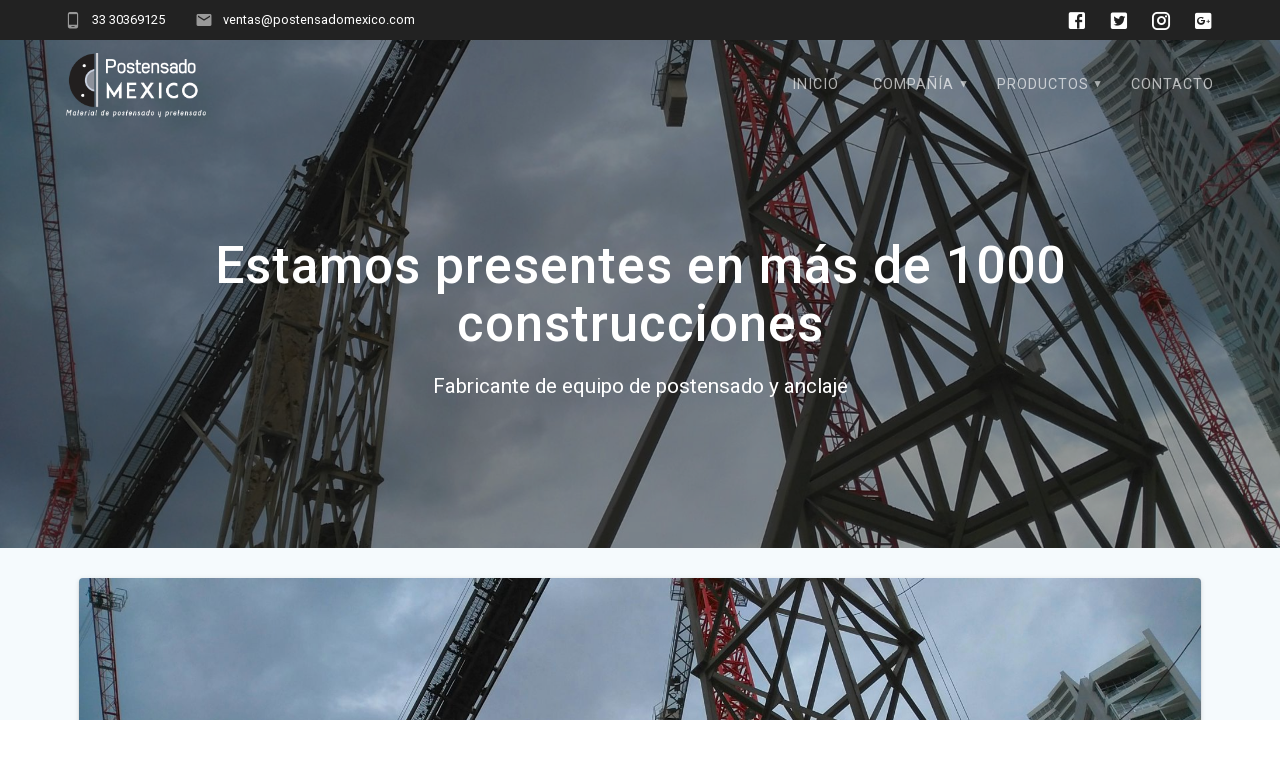

--- FILE ---
content_type: text/html; charset=UTF-8
request_url: https://postensadomexico.com/s3/
body_size: 52298
content:
<!DOCTYPE html>
<html dir="ltr" lang="es" prefix="og: https://ogp.me/ns#">
<head>
    <meta charset="UTF-8">
    <meta name="viewport" content="width=device-width, initial-scale=1">
    <link rel="profile" href="http://gmpg.org/xfn/11">

    <title>Estamos presentes en más de 1000 construcciones | Postensado</title>
	<style>img:is([sizes="auto" i], [sizes^="auto," i]) { contain-intrinsic-size: 3000px 1500px }</style>
	
		<!-- All in One SEO 4.9.3 - aioseo.com -->
	<meta name="robots" content="max-image-preview:large" />
	<meta name="author" content="webmaster"/>
	<link rel="canonical" href="https://postensadomexico.com/s3/" />
	<meta name="generator" content="All in One SEO (AIOSEO) 4.9.3" />
		<meta property="og:locale" content="es_MX" />
		<meta property="og:site_name" content="Postensado | Fabricante de equipo de postensado y anclaje" />
		<meta property="og:type" content="article" />
		<meta property="og:title" content="Estamos presentes en más de 1000 construcciones | Postensado" />
		<meta property="og:url" content="https://postensadomexico.com/s3/" />
		<meta property="og:image" content="https://postensadomexico.com/wp-content/uploads/logo2.png" />
		<meta property="og:image:secure_url" content="https://postensadomexico.com/wp-content/uploads/logo2.png" />
		<meta property="article:published_time" content="2017-10-01T22:29:46+00:00" />
		<meta property="article:modified_time" content="2017-12-13T19:36:53+00:00" />
		<meta name="twitter:card" content="summary_large_image" />
		<meta name="twitter:title" content="Estamos presentes en más de 1000 construcciones | Postensado" />
		<meta name="twitter:image" content="https://postensadomexico.com/wp-content/uploads/logo2.png" />
		<script type="application/ld+json" class="aioseo-schema">
			{"@context":"https:\/\/schema.org","@graph":[{"@type":"Article","@id":"https:\/\/postensadomexico.com\/s3\/#article","name":"Estamos presentes en m\u00e1s de 1000 construcciones | Postensado","headline":"Estamos presentes en m\u00e1s de 1000 construcciones","author":{"@id":"https:\/\/postensadomexico.com\/author\/webmaster\/#author"},"publisher":{"@id":"https:\/\/postensadomexico.com\/#organization"},"image":{"@type":"ImageObject","url":"https:\/\/postensadomexico.com\/wp-content\/uploads\/slider03.jpg","width":1920,"height":1080},"datePublished":"2017-10-01T22:29:46-05:00","dateModified":"2017-12-13T19:36:53-06:00","inLanguage":"es-MX","mainEntityOfPage":{"@id":"https:\/\/postensadomexico.com\/s3\/#webpage"},"isPartOf":{"@id":"https:\/\/postensadomexico.com\/s3\/#webpage"},"articleSection":"slider"},{"@type":"BreadcrumbList","@id":"https:\/\/postensadomexico.com\/s3\/#breadcrumblist","itemListElement":[{"@type":"ListItem","@id":"https:\/\/postensadomexico.com#listItem","position":1,"name":"Inicio","item":"https:\/\/postensadomexico.com","nextItem":{"@type":"ListItem","@id":"https:\/\/postensadomexico.com\/category\/slider\/#listItem","name":"slider"}},{"@type":"ListItem","@id":"https:\/\/postensadomexico.com\/category\/slider\/#listItem","position":2,"name":"slider","item":"https:\/\/postensadomexico.com\/category\/slider\/","nextItem":{"@type":"ListItem","@id":"https:\/\/postensadomexico.com\/s3\/#listItem","name":"Estamos presentes en m\u00e1s de 1000 construcciones"},"previousItem":{"@type":"ListItem","@id":"https:\/\/postensadomexico.com#listItem","name":"Inicio"}},{"@type":"ListItem","@id":"https:\/\/postensadomexico.com\/s3\/#listItem","position":3,"name":"Estamos presentes en m\u00e1s de 1000 construcciones","previousItem":{"@type":"ListItem","@id":"https:\/\/postensadomexico.com\/category\/slider\/#listItem","name":"slider"}}]},{"@type":"Organization","@id":"https:\/\/postensadomexico.com\/#organization","name":"Postensado","description":"Fabricante de equipo de postensado y anclaje","url":"https:\/\/postensadomexico.com\/","logo":{"@type":"ImageObject","url":"https:\/\/postensadomexico.com\/wp-content\/uploads\/logo2.png","@id":"https:\/\/postensadomexico.com\/s3\/#organizationLogo","width":453,"height":220},"image":{"@id":"https:\/\/postensadomexico.com\/s3\/#organizationLogo"}},{"@type":"Person","@id":"https:\/\/postensadomexico.com\/author\/webmaster\/#author","url":"https:\/\/postensadomexico.com\/author\/webmaster\/","name":"webmaster","image":{"@type":"ImageObject","@id":"https:\/\/postensadomexico.com\/s3\/#authorImage","url":"https:\/\/secure.gravatar.com\/avatar\/e296fa575df5d39a4697c81ee1f894b30fb653a59b62a07d4bdcdf71186f83ea?s=96&d=mm&r=g","width":96,"height":96,"caption":"webmaster"}},{"@type":"WebPage","@id":"https:\/\/postensadomexico.com\/s3\/#webpage","url":"https:\/\/postensadomexico.com\/s3\/","name":"Estamos presentes en m\u00e1s de 1000 construcciones | Postensado","inLanguage":"es-MX","isPartOf":{"@id":"https:\/\/postensadomexico.com\/#website"},"breadcrumb":{"@id":"https:\/\/postensadomexico.com\/s3\/#breadcrumblist"},"author":{"@id":"https:\/\/postensadomexico.com\/author\/webmaster\/#author"},"creator":{"@id":"https:\/\/postensadomexico.com\/author\/webmaster\/#author"},"image":{"@type":"ImageObject","url":"https:\/\/postensadomexico.com\/wp-content\/uploads\/slider03.jpg","@id":"https:\/\/postensadomexico.com\/s3\/#mainImage","width":1920,"height":1080},"primaryImageOfPage":{"@id":"https:\/\/postensadomexico.com\/s3\/#mainImage"},"datePublished":"2017-10-01T22:29:46-05:00","dateModified":"2017-12-13T19:36:53-06:00"},{"@type":"WebSite","@id":"https:\/\/postensadomexico.com\/#website","url":"https:\/\/postensadomexico.com\/","name":"Postensado","description":"Fabricante de equipo de postensado y anclaje","inLanguage":"es-MX","publisher":{"@id":"https:\/\/postensadomexico.com\/#organization"}}]}
		</script>
		<!-- All in One SEO -->

<link rel='dns-prefetch' href='//fonts.googleapis.com' />
<link rel="alternate" type="application/rss+xml" title="Postensado &raquo; Feed" href="https://postensadomexico.com/feed/" />
<link rel="alternate" type="application/rss+xml" title="Postensado &raquo; RSS de los comentarios" href="https://postensadomexico.com/comments/feed/" />
<script type="text/javascript">
/* <![CDATA[ */
window._wpemojiSettings = {"baseUrl":"https:\/\/s.w.org\/images\/core\/emoji\/16.0.1\/72x72\/","ext":".png","svgUrl":"https:\/\/s.w.org\/images\/core\/emoji\/16.0.1\/svg\/","svgExt":".svg","source":{"concatemoji":"https:\/\/postensadomexico.com\/wp-includes\/js\/wp-emoji-release.min.js?ver=6.8.3"}};
/*! This file is auto-generated */
!function(s,n){var o,i,e;function c(e){try{var t={supportTests:e,timestamp:(new Date).valueOf()};sessionStorage.setItem(o,JSON.stringify(t))}catch(e){}}function p(e,t,n){e.clearRect(0,0,e.canvas.width,e.canvas.height),e.fillText(t,0,0);var t=new Uint32Array(e.getImageData(0,0,e.canvas.width,e.canvas.height).data),a=(e.clearRect(0,0,e.canvas.width,e.canvas.height),e.fillText(n,0,0),new Uint32Array(e.getImageData(0,0,e.canvas.width,e.canvas.height).data));return t.every(function(e,t){return e===a[t]})}function u(e,t){e.clearRect(0,0,e.canvas.width,e.canvas.height),e.fillText(t,0,0);for(var n=e.getImageData(16,16,1,1),a=0;a<n.data.length;a++)if(0!==n.data[a])return!1;return!0}function f(e,t,n,a){switch(t){case"flag":return n(e,"\ud83c\udff3\ufe0f\u200d\u26a7\ufe0f","\ud83c\udff3\ufe0f\u200b\u26a7\ufe0f")?!1:!n(e,"\ud83c\udde8\ud83c\uddf6","\ud83c\udde8\u200b\ud83c\uddf6")&&!n(e,"\ud83c\udff4\udb40\udc67\udb40\udc62\udb40\udc65\udb40\udc6e\udb40\udc67\udb40\udc7f","\ud83c\udff4\u200b\udb40\udc67\u200b\udb40\udc62\u200b\udb40\udc65\u200b\udb40\udc6e\u200b\udb40\udc67\u200b\udb40\udc7f");case"emoji":return!a(e,"\ud83e\udedf")}return!1}function g(e,t,n,a){var r="undefined"!=typeof WorkerGlobalScope&&self instanceof WorkerGlobalScope?new OffscreenCanvas(300,150):s.createElement("canvas"),o=r.getContext("2d",{willReadFrequently:!0}),i=(o.textBaseline="top",o.font="600 32px Arial",{});return e.forEach(function(e){i[e]=t(o,e,n,a)}),i}function t(e){var t=s.createElement("script");t.src=e,t.defer=!0,s.head.appendChild(t)}"undefined"!=typeof Promise&&(o="wpEmojiSettingsSupports",i=["flag","emoji"],n.supports={everything:!0,everythingExceptFlag:!0},e=new Promise(function(e){s.addEventListener("DOMContentLoaded",e,{once:!0})}),new Promise(function(t){var n=function(){try{var e=JSON.parse(sessionStorage.getItem(o));if("object"==typeof e&&"number"==typeof e.timestamp&&(new Date).valueOf()<e.timestamp+604800&&"object"==typeof e.supportTests)return e.supportTests}catch(e){}return null}();if(!n){if("undefined"!=typeof Worker&&"undefined"!=typeof OffscreenCanvas&&"undefined"!=typeof URL&&URL.createObjectURL&&"undefined"!=typeof Blob)try{var e="postMessage("+g.toString()+"("+[JSON.stringify(i),f.toString(),p.toString(),u.toString()].join(",")+"));",a=new Blob([e],{type:"text/javascript"}),r=new Worker(URL.createObjectURL(a),{name:"wpTestEmojiSupports"});return void(r.onmessage=function(e){c(n=e.data),r.terminate(),t(n)})}catch(e){}c(n=g(i,f,p,u))}t(n)}).then(function(e){for(var t in e)n.supports[t]=e[t],n.supports.everything=n.supports.everything&&n.supports[t],"flag"!==t&&(n.supports.everythingExceptFlag=n.supports.everythingExceptFlag&&n.supports[t]);n.supports.everythingExceptFlag=n.supports.everythingExceptFlag&&!n.supports.flag,n.DOMReady=!1,n.readyCallback=function(){n.DOMReady=!0}}).then(function(){return e}).then(function(){var e;n.supports.everything||(n.readyCallback(),(e=n.source||{}).concatemoji?t(e.concatemoji):e.wpemoji&&e.twemoji&&(t(e.twemoji),t(e.wpemoji)))}))}((window,document),window._wpemojiSettings);
/* ]]> */
</script>
<style id='wp-emoji-styles-inline-css' type='text/css'>

	img.wp-smiley, img.emoji {
		display: inline !important;
		border: none !important;
		box-shadow: none !important;
		height: 1em !important;
		width: 1em !important;
		margin: 0 0.07em !important;
		vertical-align: -0.1em !important;
		background: none !important;
		padding: 0 !important;
	}
</style>
<link rel='stylesheet' id='wp-block-library-css' href='https://postensadomexico.com/wp-includes/css/dist/block-library/style.min.css?ver=6.8.3' type='text/css' media='all' />
<style id='classic-theme-styles-inline-css' type='text/css'>
/*! This file is auto-generated */
.wp-block-button__link{color:#fff;background-color:#32373c;border-radius:9999px;box-shadow:none;text-decoration:none;padding:calc(.667em + 2px) calc(1.333em + 2px);font-size:1.125em}.wp-block-file__button{background:#32373c;color:#fff;text-decoration:none}
</style>
<link rel='stylesheet' id='aioseo/css/src/vue/standalone/blocks/table-of-contents/global.scss-css' href='https://postensadomexico.com/wp-content/plugins/all-in-one-seo-pack/dist/Lite/assets/css/table-of-contents/global.e90f6d47.css?ver=4.9.3' type='text/css' media='all' />
<style id='joinchat-button-style-inline-css' type='text/css'>
.wp-block-joinchat-button{border:none!important;text-align:center}.wp-block-joinchat-button figure{display:table;margin:0 auto;padding:0}.wp-block-joinchat-button figcaption{font:normal normal 400 .6em/2em var(--wp--preset--font-family--system-font,sans-serif);margin:0;padding:0}.wp-block-joinchat-button .joinchat-button__qr{background-color:#fff;border:6px solid #25d366;border-radius:30px;box-sizing:content-box;display:block;height:200px;margin:auto;overflow:hidden;padding:10px;width:200px}.wp-block-joinchat-button .joinchat-button__qr canvas,.wp-block-joinchat-button .joinchat-button__qr img{display:block;margin:auto}.wp-block-joinchat-button .joinchat-button__link{align-items:center;background-color:#25d366;border:6px solid #25d366;border-radius:30px;display:inline-flex;flex-flow:row nowrap;justify-content:center;line-height:1.25em;margin:0 auto;text-decoration:none}.wp-block-joinchat-button .joinchat-button__link:before{background:transparent var(--joinchat-ico) no-repeat center;background-size:100%;content:"";display:block;height:1.5em;margin:-.75em .75em -.75em 0;width:1.5em}.wp-block-joinchat-button figure+.joinchat-button__link{margin-top:10px}@media (orientation:landscape)and (min-height:481px),(orientation:portrait)and (min-width:481px){.wp-block-joinchat-button.joinchat-button--qr-only figure+.joinchat-button__link{display:none}}@media (max-width:480px),(orientation:landscape)and (max-height:480px){.wp-block-joinchat-button figure{display:none}}

</style>
<style id='global-styles-inline-css' type='text/css'>
:root{--wp--preset--aspect-ratio--square: 1;--wp--preset--aspect-ratio--4-3: 4/3;--wp--preset--aspect-ratio--3-4: 3/4;--wp--preset--aspect-ratio--3-2: 3/2;--wp--preset--aspect-ratio--2-3: 2/3;--wp--preset--aspect-ratio--16-9: 16/9;--wp--preset--aspect-ratio--9-16: 9/16;--wp--preset--color--black: #000000;--wp--preset--color--cyan-bluish-gray: #abb8c3;--wp--preset--color--white: #ffffff;--wp--preset--color--pale-pink: #f78da7;--wp--preset--color--vivid-red: #cf2e2e;--wp--preset--color--luminous-vivid-orange: #ff6900;--wp--preset--color--luminous-vivid-amber: #fcb900;--wp--preset--color--light-green-cyan: #7bdcb5;--wp--preset--color--vivid-green-cyan: #00d084;--wp--preset--color--pale-cyan-blue: #8ed1fc;--wp--preset--color--vivid-cyan-blue: #0693e3;--wp--preset--color--vivid-purple: #9b51e0;--wp--preset--gradient--vivid-cyan-blue-to-vivid-purple: linear-gradient(135deg,rgba(6,147,227,1) 0%,rgb(155,81,224) 100%);--wp--preset--gradient--light-green-cyan-to-vivid-green-cyan: linear-gradient(135deg,rgb(122,220,180) 0%,rgb(0,208,130) 100%);--wp--preset--gradient--luminous-vivid-amber-to-luminous-vivid-orange: linear-gradient(135deg,rgba(252,185,0,1) 0%,rgba(255,105,0,1) 100%);--wp--preset--gradient--luminous-vivid-orange-to-vivid-red: linear-gradient(135deg,rgba(255,105,0,1) 0%,rgb(207,46,46) 100%);--wp--preset--gradient--very-light-gray-to-cyan-bluish-gray: linear-gradient(135deg,rgb(238,238,238) 0%,rgb(169,184,195) 100%);--wp--preset--gradient--cool-to-warm-spectrum: linear-gradient(135deg,rgb(74,234,220) 0%,rgb(151,120,209) 20%,rgb(207,42,186) 40%,rgb(238,44,130) 60%,rgb(251,105,98) 80%,rgb(254,248,76) 100%);--wp--preset--gradient--blush-light-purple: linear-gradient(135deg,rgb(255,206,236) 0%,rgb(152,150,240) 100%);--wp--preset--gradient--blush-bordeaux: linear-gradient(135deg,rgb(254,205,165) 0%,rgb(254,45,45) 50%,rgb(107,0,62) 100%);--wp--preset--gradient--luminous-dusk: linear-gradient(135deg,rgb(255,203,112) 0%,rgb(199,81,192) 50%,rgb(65,88,208) 100%);--wp--preset--gradient--pale-ocean: linear-gradient(135deg,rgb(255,245,203) 0%,rgb(182,227,212) 50%,rgb(51,167,181) 100%);--wp--preset--gradient--electric-grass: linear-gradient(135deg,rgb(202,248,128) 0%,rgb(113,206,126) 100%);--wp--preset--gradient--midnight: linear-gradient(135deg,rgb(2,3,129) 0%,rgb(40,116,252) 100%);--wp--preset--font-size--small: 13px;--wp--preset--font-size--medium: 20px;--wp--preset--font-size--large: 36px;--wp--preset--font-size--x-large: 42px;--wp--preset--spacing--20: 0.44rem;--wp--preset--spacing--30: 0.67rem;--wp--preset--spacing--40: 1rem;--wp--preset--spacing--50: 1.5rem;--wp--preset--spacing--60: 2.25rem;--wp--preset--spacing--70: 3.38rem;--wp--preset--spacing--80: 5.06rem;--wp--preset--shadow--natural: 6px 6px 9px rgba(0, 0, 0, 0.2);--wp--preset--shadow--deep: 12px 12px 50px rgba(0, 0, 0, 0.4);--wp--preset--shadow--sharp: 6px 6px 0px rgba(0, 0, 0, 0.2);--wp--preset--shadow--outlined: 6px 6px 0px -3px rgba(255, 255, 255, 1), 6px 6px rgba(0, 0, 0, 1);--wp--preset--shadow--crisp: 6px 6px 0px rgba(0, 0, 0, 1);}:where(.is-layout-flex){gap: 0.5em;}:where(.is-layout-grid){gap: 0.5em;}body .is-layout-flex{display: flex;}.is-layout-flex{flex-wrap: wrap;align-items: center;}.is-layout-flex > :is(*, div){margin: 0;}body .is-layout-grid{display: grid;}.is-layout-grid > :is(*, div){margin: 0;}:where(.wp-block-columns.is-layout-flex){gap: 2em;}:where(.wp-block-columns.is-layout-grid){gap: 2em;}:where(.wp-block-post-template.is-layout-flex){gap: 1.25em;}:where(.wp-block-post-template.is-layout-grid){gap: 1.25em;}.has-black-color{color: var(--wp--preset--color--black) !important;}.has-cyan-bluish-gray-color{color: var(--wp--preset--color--cyan-bluish-gray) !important;}.has-white-color{color: var(--wp--preset--color--white) !important;}.has-pale-pink-color{color: var(--wp--preset--color--pale-pink) !important;}.has-vivid-red-color{color: var(--wp--preset--color--vivid-red) !important;}.has-luminous-vivid-orange-color{color: var(--wp--preset--color--luminous-vivid-orange) !important;}.has-luminous-vivid-amber-color{color: var(--wp--preset--color--luminous-vivid-amber) !important;}.has-light-green-cyan-color{color: var(--wp--preset--color--light-green-cyan) !important;}.has-vivid-green-cyan-color{color: var(--wp--preset--color--vivid-green-cyan) !important;}.has-pale-cyan-blue-color{color: var(--wp--preset--color--pale-cyan-blue) !important;}.has-vivid-cyan-blue-color{color: var(--wp--preset--color--vivid-cyan-blue) !important;}.has-vivid-purple-color{color: var(--wp--preset--color--vivid-purple) !important;}.has-black-background-color{background-color: var(--wp--preset--color--black) !important;}.has-cyan-bluish-gray-background-color{background-color: var(--wp--preset--color--cyan-bluish-gray) !important;}.has-white-background-color{background-color: var(--wp--preset--color--white) !important;}.has-pale-pink-background-color{background-color: var(--wp--preset--color--pale-pink) !important;}.has-vivid-red-background-color{background-color: var(--wp--preset--color--vivid-red) !important;}.has-luminous-vivid-orange-background-color{background-color: var(--wp--preset--color--luminous-vivid-orange) !important;}.has-luminous-vivid-amber-background-color{background-color: var(--wp--preset--color--luminous-vivid-amber) !important;}.has-light-green-cyan-background-color{background-color: var(--wp--preset--color--light-green-cyan) !important;}.has-vivid-green-cyan-background-color{background-color: var(--wp--preset--color--vivid-green-cyan) !important;}.has-pale-cyan-blue-background-color{background-color: var(--wp--preset--color--pale-cyan-blue) !important;}.has-vivid-cyan-blue-background-color{background-color: var(--wp--preset--color--vivid-cyan-blue) !important;}.has-vivid-purple-background-color{background-color: var(--wp--preset--color--vivid-purple) !important;}.has-black-border-color{border-color: var(--wp--preset--color--black) !important;}.has-cyan-bluish-gray-border-color{border-color: var(--wp--preset--color--cyan-bluish-gray) !important;}.has-white-border-color{border-color: var(--wp--preset--color--white) !important;}.has-pale-pink-border-color{border-color: var(--wp--preset--color--pale-pink) !important;}.has-vivid-red-border-color{border-color: var(--wp--preset--color--vivid-red) !important;}.has-luminous-vivid-orange-border-color{border-color: var(--wp--preset--color--luminous-vivid-orange) !important;}.has-luminous-vivid-amber-border-color{border-color: var(--wp--preset--color--luminous-vivid-amber) !important;}.has-light-green-cyan-border-color{border-color: var(--wp--preset--color--light-green-cyan) !important;}.has-vivid-green-cyan-border-color{border-color: var(--wp--preset--color--vivid-green-cyan) !important;}.has-pale-cyan-blue-border-color{border-color: var(--wp--preset--color--pale-cyan-blue) !important;}.has-vivid-cyan-blue-border-color{border-color: var(--wp--preset--color--vivid-cyan-blue) !important;}.has-vivid-purple-border-color{border-color: var(--wp--preset--color--vivid-purple) !important;}.has-vivid-cyan-blue-to-vivid-purple-gradient-background{background: var(--wp--preset--gradient--vivid-cyan-blue-to-vivid-purple) !important;}.has-light-green-cyan-to-vivid-green-cyan-gradient-background{background: var(--wp--preset--gradient--light-green-cyan-to-vivid-green-cyan) !important;}.has-luminous-vivid-amber-to-luminous-vivid-orange-gradient-background{background: var(--wp--preset--gradient--luminous-vivid-amber-to-luminous-vivid-orange) !important;}.has-luminous-vivid-orange-to-vivid-red-gradient-background{background: var(--wp--preset--gradient--luminous-vivid-orange-to-vivid-red) !important;}.has-very-light-gray-to-cyan-bluish-gray-gradient-background{background: var(--wp--preset--gradient--very-light-gray-to-cyan-bluish-gray) !important;}.has-cool-to-warm-spectrum-gradient-background{background: var(--wp--preset--gradient--cool-to-warm-spectrum) !important;}.has-blush-light-purple-gradient-background{background: var(--wp--preset--gradient--blush-light-purple) !important;}.has-blush-bordeaux-gradient-background{background: var(--wp--preset--gradient--blush-bordeaux) !important;}.has-luminous-dusk-gradient-background{background: var(--wp--preset--gradient--luminous-dusk) !important;}.has-pale-ocean-gradient-background{background: var(--wp--preset--gradient--pale-ocean) !important;}.has-electric-grass-gradient-background{background: var(--wp--preset--gradient--electric-grass) !important;}.has-midnight-gradient-background{background: var(--wp--preset--gradient--midnight) !important;}.has-small-font-size{font-size: var(--wp--preset--font-size--small) !important;}.has-medium-font-size{font-size: var(--wp--preset--font-size--medium) !important;}.has-large-font-size{font-size: var(--wp--preset--font-size--large) !important;}.has-x-large-font-size{font-size: var(--wp--preset--font-size--x-large) !important;}
:where(.wp-block-post-template.is-layout-flex){gap: 1.25em;}:where(.wp-block-post-template.is-layout-grid){gap: 1.25em;}
:where(.wp-block-columns.is-layout-flex){gap: 2em;}:where(.wp-block-columns.is-layout-grid){gap: 2em;}
:root :where(.wp-block-pullquote){font-size: 1.5em;line-height: 1.6;}
</style>
<link rel='stylesheet' id='materialis-style-css' href='https://postensadomexico.com/wp-content/themes/materialis/style.min.css?ver=1.1.52' type='text/css' media='all' />
<style id='materialis-style-inline-css' type='text/css'>
img.logo.dark, img.custom-logo{width:auto;max-height:70px;}
</style>
<link rel='stylesheet' id='materialis-material-icons-css' href='https://postensadomexico.com/wp-content/themes/materialis/assets/css/material-icons.min.css?ver=1.1.52' type='text/css' media='all' />
<link rel='stylesheet' id='materialis-style-bundle-css' href='https://postensadomexico.com/wp-content/themes/materialis/assets/css/theme.bundle.min.css?ver=1.1.52' type='text/css' media='all' />
<link rel='stylesheet' id='materialis-fonts-css'  data-href='https://fonts.googleapis.com/css?family=Roboto:300,300italic,400,400italic,500,500italic,700,700italic,900,900italic%7CPlayfair%20Display:400,400italic,700,700italic&#038;subset=latin,latin-ext' type='text/css' media='all' />
<link rel='stylesheet' id='kirki-styles-materialis-css' href='https://postensadomexico.com/wp-content/themes/materialis/customizer/kirki/assets/css/kirki-styles.css' type='text/css' media='all' />
<style id='kirki-styles-materialis-inline-css' type='text/css'>
/** cached kirki style */.header{background-position:center center;}.header-homepage.color-overlay:before{background:#181818;}.header-homepage .background-overlay,.header-homepage.color-overlay::before{opacity:0.4;}.header.color-overlay:before{background:#181818;}.header .background-overlay,.header.color-overlay::before{opacity:0.4;}.header-homepage .hero-title{color:#ffffff;}.header-homepage .header-description-row{padding-top:20%;padding-bottom:24%;}.inner-header-description{padding-top:10%;padding-bottom:10%;}@media screen and (max-width:767px){.header-homepage .header-description-row{padding-top:10%;padding-bottom:10%;}}@media only screen and (min-width: 768px){.header-content .align-holder{width:85%!important;}.inner-header-description{text-align:center!important;}}
</style>
<script type="text/javascript" src="https://postensadomexico.com/wp-includes/js/tinymce/tinymce.min.js?ver=49110-20250317" id="wp-tinymce-root-js"></script>
<script type="text/javascript" src="https://postensadomexico.com/wp-includes/js/tinymce/plugins/compat3x/plugin.min.js?ver=49110-20250317" id="wp-tinymce-js"></script>
<script type="text/javascript" src="https://postensadomexico.com/wp-includes/js/jquery/jquery.min.js?ver=3.7.1" id="jquery-core-js"></script>
<script type="text/javascript" id="jquery-core-js-after">
/* <![CDATA[ */
MaterialisTheme = {"blog_posts_as_masonry_grid":true}
/* ]]> */
</script>
<script type="text/javascript" src="https://postensadomexico.com/wp-includes/js/jquery/jquery-migrate.min.js?ver=3.4.1" id="jquery-migrate-js"></script>
<script type="text/javascript" id="jquery-js-after">
/* <![CDATA[ */
    
        (function ($) {
            function setHeaderTopSpacing() {
                $('.header-wrapper .header,.header-wrapper .header-homepage').css({
                    'padding-top': $('.header-top').height()
                });

             setTimeout(function() {
                  var headerTop = document.querySelector('.header-top');
                  var headers = document.querySelectorAll('.header-wrapper .header,.header-wrapper .header-homepage');

                  for (var i = 0; i < headers.length; i++) {
                      var item = headers[i];
                      item.style.paddingTop = headerTop.getBoundingClientRect().height + "px";
                  }

                    var languageSwitcher = document.querySelector('.materialis-language-switcher');

                    if(languageSwitcher){
                        languageSwitcher.style.top = "calc( " +  headerTop.getBoundingClientRect().height + "px + 1rem)" ;
                    }
                    
                }, 100);

            }

            jQuery(window).on('resize orientationchange', setHeaderTopSpacing);
            window.materialisSetHeaderTopSpacing = setHeaderTopSpacing

        })(jQuery);
    
    
/* ]]> */
</script>
<link rel="https://api.w.org/" href="https://postensadomexico.com/wp-json/" /><link rel="alternate" title="JSON" type="application/json" href="https://postensadomexico.com/wp-json/wp/v2/posts/180" /><link rel="EditURI" type="application/rsd+xml" title="RSD" href="https://postensadomexico.com/xmlrpc.php?rsd" />
<meta name="generator" content="WordPress 6.8.3" />
<link rel='shortlink' href='https://postensadomexico.com/?p=180' />
<link rel="alternate" title="oEmbed (JSON)" type="application/json+oembed" href="https://postensadomexico.com/wp-json/oembed/1.0/embed?url=https%3A%2F%2Fpostensadomexico.com%2Fs3%2F" />
<link rel="alternate" title="oEmbed (XML)" type="text/xml+oembed" href="https://postensadomexico.com/wp-json/oembed/1.0/embed?url=https%3A%2F%2Fpostensadomexico.com%2Fs3%2F&#038;format=xml" />
    <script type="text/javascript" data-name="async-styles">
        (function () {
            var links = document.querySelectorAll('link[data-href]');
            for (var i = 0; i < links.length; i++) {
                var item = links[i];
                item.href = item.getAttribute('data-href')
            }
        })();
    </script>
        <style data-name="background-content-colors">
        .materialis-front-page .content.blog-page,
        .materialis-inner-page .page-content,
        .materialis-inner-page .content,
        .materialis-front-page.materialis-content-padding .page-content {
            background-color: #f5fafd;
        }
    </style>
    </head>

<body class="wp-singular post-template-default single single-post postid-180 single-format-standard wp-custom-logo wp-theme-materialis materialis-inner-page">
    <style>
        .screen-reader-text[href="#page-content"]:focus {
            background-color: #f1f1f1;
            border-radius: 3px;
            box-shadow: 0 0 2px 2px rgba(0, 0, 0, 0.6);
            clip: auto !important;
            clip-path: none;
            color: #21759b;
           
        }
    </style>
    <a class="skip-link screen-reader-text" href="#page-content">Saltar al contenido</a>
    <div id="page-top" class="header-top">
            <div class="header-top-bar ">
            <div class="">
                <div class="header-top-bar-inner row middle-xs start-xs ">
                        <div class="header-top-bar-area  col-xs area-left">
                <div class="top-bar-field" data-type="group"  data-dynamic-mod="true">
            <i class="mdi mdi-cellphone-android"></i>
            <span>33 30369125</span>
        </div>
                <div class="top-bar-field" data-type="group"  data-dynamic-mod="true">
            <i class="mdi mdi-email"></i>
            <span>ventas@postensadomexico.com</span>
        </div>
            </div>
                            <div class="header-top-bar-area  col-xs-fit area-right">
            <div data-type="group"  data-dynamic-mod="true" class="top-bar-social-icons">
                      <a target="_blank"  class="social-icon" href="https://facebook.com">
                  <i class="mdi mdi-facebook-box"></i>
              </a>
                            <a target="_blank"  class="social-icon" href="https://twitter.com">
                  <i class="mdi mdi-twitter-box"></i>
              </a>
                            <a target="_blank"  class="social-icon" href="https://instagram.com">
                  <i class="mdi mdi-instagram"></i>
              </a>
                            <a target="_blank"  class="social-icon" href="https://plus.google.com">
                  <i class="mdi mdi-google-plus-box"></i>
              </a>
              
    </div>

        </div>
                    </div>
            </div>
        </div>
            <div class="navigation-bar  "  data-sticky='0'  data-sticky-mobile='1'  data-sticky-to='top' >
    <div class="navigation-wrapper">
        <div class="row basis-auto">
            <div class="logo_col col-xs col-sm-fit">
                <a href="https://postensadomexico.com/" class="custom-logo-link" rel="home"><img width="453" height="220" src="https://postensadomexico.com/wp-content/uploads/logo2.png" class="custom-logo" alt="Postensado" decoding="async" fetchpriority="high" srcset="https://postensadomexico.com/wp-content/uploads/logo2.png 453w, https://postensadomexico.com/wp-content/uploads/logo2-300x146.png 300w" sizes="(max-width: 453px) 100vw, 453px" /></a>            </div>
            <div class="main_menu_col col-xs">
                <div id="mainmenu_container" class="row"><ul id="main_menu" class="simple-text-buttons main-menu dropdown-menu"><li id="menu-item-587" class="menu-item menu-item-type-custom menu-item-object-custom menu-item-home menu-item-587"><a href="https://postensadomexico.com/">Inicio</a></li>
<li id="menu-item-71" class="menu-item menu-item-type-post_type menu-item-object-page menu-item-has-children menu-item-71"><a href="https://postensadomexico.com/nosotros/">Compañía</a>
<ul class="sub-menu">
	<li id="menu-item-417" class="menu-item menu-item-type-post_type menu-item-object-page menu-item-417"><a href="https://postensadomexico.com/laboratorio/">Laboratorio</a></li>
	<li id="menu-item-418" class="menu-item menu-item-type-post_type menu-item-object-page menu-item-418"><a href="https://postensadomexico.com/obras/">Obras</a></li>
</ul>
</li>
<li id="menu-item-35" class="menu-item menu-item-type-post_type menu-item-object-page menu-item-has-children menu-item-35"><a href="https://postensadomexico.com/productos/">Productos</a>
<ul class="sub-menu">
	<li id="menu-item-174" class="menu-item menu-item-type-post_type menu-item-object-page menu-item-has-children menu-item-174"><a href="https://postensadomexico.com/productos/accesorios/">Accesorios</a>
	<ul class="sub-menu">
		<li id="menu-item-336" class="menu-item menu-item-type-post_type menu-item-object-page menu-item-336"><a href="https://postensadomexico.com/anclaje-para-cable-de-post-tensado/">Anclaje para cable de postensado</a></li>
		<li id="menu-item-343" class="menu-item menu-item-type-post_type menu-item-object-page menu-item-343"><a href="https://postensadomexico.com/cunas-para-tejo/">Cuñas para tejo</a></li>
		<li id="menu-item-342" class="menu-item menu-item-type-post_type menu-item-object-page menu-item-342"><a href="https://postensadomexico.com/oxicorte-y-placa-para-tejo/">Oxicorte y placa para Tejo</a></li>
		<li id="menu-item-335" class="menu-item menu-item-type-post_type menu-item-object-page menu-item-335"><a href="https://postensadomexico.com/cajon-de-tensado/">Cajón de Tensado</a></li>
		<li id="menu-item-341" class="menu-item menu-item-type-post_type menu-item-object-page menu-item-341"><a href="https://postensadomexico.com/patas-para-nivelacion/">Patas para nivelación</a></li>
		<li id="menu-item-339" class="menu-item menu-item-type-post_type menu-item-object-page menu-item-339"><a href="https://postensadomexico.com/guia-plastica/">Guía plástica</a></li>
		<li id="menu-item-338" class="menu-item menu-item-type-post_type menu-item-object-page menu-item-338"><a href="https://postensadomexico.com/toron-de-pres-fuerzo/">Torón de Pres fuerzo</a></li>
		<li id="menu-item-334" class="menu-item menu-item-type-post_type menu-item-object-page menu-item-334"><a href="https://postensadomexico.com/toron-de-pres-fuerzo-en-5-y-6/">Torón de Pres fuerzo en .5” y .6”</a></li>
		<li id="menu-item-344" class="menu-item menu-item-type-post_type menu-item-object-page menu-item-344"><a href="https://postensadomexico.com/tejos-tensores/">Tejos tensores</a></li>
		<li id="menu-item-340" class="menu-item menu-item-type-post_type menu-item-object-page menu-item-340"><a href="https://postensadomexico.com/separadores-plasticos/">Separadores plásticos</a></li>
		<li id="menu-item-337" class="menu-item menu-item-type-post_type menu-item-object-page menu-item-337"><a href="https://postensadomexico.com/poliducto/">Poliducto</a></li>
	</ul>
</li>
	<li id="menu-item-175" class="menu-item menu-item-type-post_type menu-item-object-page menu-item-has-children menu-item-175"><a href="https://postensadomexico.com/productos/equipo-de-psotensado/">Equipo de Postensado</a>
	<ul class="sub-menu">
		<li id="menu-item-172" class="menu-item menu-item-type-post_type menu-item-object-page menu-item-172"><a href="https://postensadomexico.com/productos/material-para-postensado/">Material para postensado</a></li>
		<li id="menu-item-173" class="menu-item menu-item-type-post_type menu-item-object-page menu-item-173"><a href="https://postensadomexico.com/servicios/venta-de-equipo-para-postensado/">Venta de equipo para postensado</a></li>
		<li id="menu-item-178" class="menu-item menu-item-type-post_type menu-item-object-page menu-item-178"><a href="https://postensadomexico.com/productos/postensados-y-pretensados/">Postensados y pretensados</a></li>
		<li id="menu-item-177" class="menu-item menu-item-type-post_type menu-item-object-page menu-item-177"><a href="https://postensadomexico.com/productos/postensados-y-disenos-de-estructuras/">Postensados Y Diseños De Estructuras</a></li>
		<li id="menu-item-176" class="menu-item menu-item-type-post_type menu-item-object-page menu-item-176"><a href="https://postensadomexico.com/productos/postensados-y-estructuras/">Postensados y estructuras</a></li>
	</ul>
</li>
</ul>
</li>
<li id="menu-item-171" class="menu-item menu-item-type-post_type menu-item-object-page menu-item-171"><a href="https://postensadomexico.com/contacto/">Contacto</a></li>
</ul></div>    <a href="#" data-component="offcanvas" data-target="#offcanvas-wrapper" data-direction="right" data-width="300px" data-push="false">
        <div class="bubble"></div>
        <i class="mdi mdi-view-sequential"></i>
    </a>
    <div id="offcanvas-wrapper" class="hide force-hide offcanvas-right">
        <div class="offcanvas-top">
            <div class="logo-holder">
                <a href="https://postensadomexico.com/" class="custom-logo-link" rel="home"><img width="453" height="220" src="https://postensadomexico.com/wp-content/uploads/logo2.png" class="custom-logo" alt="Postensado" decoding="async" srcset="https://postensadomexico.com/wp-content/uploads/logo2.png 453w, https://postensadomexico.com/wp-content/uploads/logo2-300x146.png 300w" sizes="(max-width: 453px) 100vw, 453px" /></a>            </div>
        </div>
        <div id="offcanvas-menu" class="menu-menu1-container"><ul id="offcanvas_menu" class="offcanvas_menu"><li class="menu-item menu-item-type-custom menu-item-object-custom menu-item-home menu-item-587"><a href="https://postensadomexico.com/">Inicio</a></li>
<li class="menu-item menu-item-type-post_type menu-item-object-page menu-item-has-children menu-item-71"><a href="https://postensadomexico.com/nosotros/">Compañía</a>
<ul class="sub-menu">
	<li class="menu-item menu-item-type-post_type menu-item-object-page menu-item-417"><a href="https://postensadomexico.com/laboratorio/">Laboratorio</a></li>
	<li class="menu-item menu-item-type-post_type menu-item-object-page menu-item-418"><a href="https://postensadomexico.com/obras/">Obras</a></li>
</ul>
</li>
<li class="menu-item menu-item-type-post_type menu-item-object-page menu-item-has-children menu-item-35"><a href="https://postensadomexico.com/productos/">Productos</a>
<ul class="sub-menu">
	<li class="menu-item menu-item-type-post_type menu-item-object-page menu-item-has-children menu-item-174"><a href="https://postensadomexico.com/productos/accesorios/">Accesorios</a>
	<ul class="sub-menu">
		<li class="menu-item menu-item-type-post_type menu-item-object-page menu-item-336"><a href="https://postensadomexico.com/anclaje-para-cable-de-post-tensado/">Anclaje para cable de postensado</a></li>
		<li class="menu-item menu-item-type-post_type menu-item-object-page menu-item-343"><a href="https://postensadomexico.com/cunas-para-tejo/">Cuñas para tejo</a></li>
		<li class="menu-item menu-item-type-post_type menu-item-object-page menu-item-342"><a href="https://postensadomexico.com/oxicorte-y-placa-para-tejo/">Oxicorte y placa para Tejo</a></li>
		<li class="menu-item menu-item-type-post_type menu-item-object-page menu-item-335"><a href="https://postensadomexico.com/cajon-de-tensado/">Cajón de Tensado</a></li>
		<li class="menu-item menu-item-type-post_type menu-item-object-page menu-item-341"><a href="https://postensadomexico.com/patas-para-nivelacion/">Patas para nivelación</a></li>
		<li class="menu-item menu-item-type-post_type menu-item-object-page menu-item-339"><a href="https://postensadomexico.com/guia-plastica/">Guía plástica</a></li>
		<li class="menu-item menu-item-type-post_type menu-item-object-page menu-item-338"><a href="https://postensadomexico.com/toron-de-pres-fuerzo/">Torón de Pres fuerzo</a></li>
		<li class="menu-item menu-item-type-post_type menu-item-object-page menu-item-334"><a href="https://postensadomexico.com/toron-de-pres-fuerzo-en-5-y-6/">Torón de Pres fuerzo en .5” y .6”</a></li>
		<li class="menu-item menu-item-type-post_type menu-item-object-page menu-item-344"><a href="https://postensadomexico.com/tejos-tensores/">Tejos tensores</a></li>
		<li class="menu-item menu-item-type-post_type menu-item-object-page menu-item-340"><a href="https://postensadomexico.com/separadores-plasticos/">Separadores plásticos</a></li>
		<li class="menu-item menu-item-type-post_type menu-item-object-page menu-item-337"><a href="https://postensadomexico.com/poliducto/">Poliducto</a></li>
	</ul>
</li>
	<li class="menu-item menu-item-type-post_type menu-item-object-page menu-item-has-children menu-item-175"><a href="https://postensadomexico.com/productos/equipo-de-psotensado/">Equipo de Postensado</a>
	<ul class="sub-menu">
		<li class="menu-item menu-item-type-post_type menu-item-object-page menu-item-172"><a href="https://postensadomexico.com/productos/material-para-postensado/">Material para postensado</a></li>
		<li class="menu-item menu-item-type-post_type menu-item-object-page menu-item-173"><a href="https://postensadomexico.com/servicios/venta-de-equipo-para-postensado/">Venta de equipo para postensado</a></li>
		<li class="menu-item menu-item-type-post_type menu-item-object-page menu-item-178"><a href="https://postensadomexico.com/productos/postensados-y-pretensados/">Postensados y pretensados</a></li>
		<li class="menu-item menu-item-type-post_type menu-item-object-page menu-item-177"><a href="https://postensadomexico.com/productos/postensados-y-disenos-de-estructuras/">Postensados Y Diseños De Estructuras</a></li>
		<li class="menu-item menu-item-type-post_type menu-item-object-page menu-item-176"><a href="https://postensadomexico.com/productos/postensados-y-estructuras/">Postensados y estructuras</a></li>
	</ul>
</li>
</ul>
</li>
<li class="menu-item menu-item-type-post_type menu-item-object-page menu-item-171"><a href="https://postensadomexico.com/contacto/">Contacto</a></li>
</ul></div>
            </div>
                </div>
        </div>
    </div>
</div>
</div>

<div id="page" class="site">
    <div class="header-wrapper">
        <div  class='header  color-overlay  custom-mobile-image' style='; background-image:url(&quot;https://postensadomexico.com/wp-content/uploads/slider03.jpg&quot;); background-color:#6a73da'>
                                        <div class="inner-header-description gridContainer">
        <div class="row header-description-row">
            <div class="col-xs col-xs-12">
                <h1 class="hero-title">
                    Estamos presentes en más de 1000 construcciones                </h1>
                                    <p class="header-subtitle">Fabricante de equipo de postensado y anclaje</p>
                            </div>

        </div>
    </div>
        <script>
		if (window.materialisSetHeaderTopSpacing) {
			window.materialisSetHeaderTopSpacing();
		}
    </script>
                        </div>
    </div>
<div  class='content post-page' style='' id='page-content'>
    <div class="gridContainer">
        <div class="row">
            <div class=" col-sm-12">
                <div class="post-item">
                    <div id="post-180"class="post-180 post type-post status-publish format-standard has-post-thumbnail hentry category-slider">

    <div class="post-content-single mdc-card">

        <div class="post-content-inner">

            <img width="1232" height="693" src="https://postensadomexico.com/wp-content/uploads/slider03.jpg" class="attachment-post-thumbnail size-post-thumbnail wp-post-image" alt="" decoding="async" srcset="https://postensadomexico.com/wp-content/uploads/slider03.jpg 1920w, https://postensadomexico.com/wp-content/uploads/slider03-300x169.jpg 300w, https://postensadomexico.com/wp-content/uploads/slider03-768x432.jpg 768w, https://postensadomexico.com/wp-content/uploads/slider03-1024x576.jpg 1024w, https://postensadomexico.com/wp-content/uploads/slider03-160x90.jpg 160w" sizes="(max-width: 1232px) 100vw, 1232px" />            <div class="col-padding">
                <h3>Estamos presentes en más de 1000 construcciones</h3>                                            </div>
        </div>
        
<div class="post-meta mdc-card__actions col-padding">
    <div class="mdc-card__action-icons col-xs-12 col-sm-fit">
        <a class="post-footer-link" href="https://postensadomexico.com/s3/">
            <i class="mdi small mdi-comment-outline mdc-card__action mdc-card__action--icon" title="Comments"></i>
            <span class="post-footer-value">0</span>
        </a>
        <a class="post-footer-link" href="https://postensadomexico.com/s3/">
            <i class="mdi small mdi-clock mdc-card__action mdc-card__action--icon" title="Post Time"></i>
            <span class="post-footer-value">1 octubre, 2017</span>
        </a>
                        <div class="post-footer-category">
                    <i class="mdi small mdi-folder-open mdc-card__action mdc-card__action--icon" title="Categories"></i>
                    <a href="https://postensadomexico.com/category/slider/"  class="button color5 link small">slider</a>                </div>
                    </div>

</div>
    </div>


    
    
	<nav class="navigation post-navigation" aria-label="Entradas">
		<h2 class="screen-reader-text">Navegación de entradas</h2>
		<div class="nav-links"><div class="nav-previous"><a href="https://postensadomexico.com/s2/" rel="prev"><i class="font-icon-post mdi mdi-chevron-left"></i><span class="meta-nav" aria-hidden="true">Anterior:</span> <span class="screen-reader-text">Entrada anterior:</span> <span class="post-title">Contamos con la mejor tecnología</span></a></div><div class="nav-next"><a href="https://postensadomexico.com/cemex/" rel="next"><span class="meta-nav" aria-hidden="true">Siguiente:</span> <span class="screen-reader-text">Entrada siguiente:</span> <span class="post-title">Cemex</span><i class="font-icon-post mdi mdi-chevron-right"></i></a></div></div>
	</nav>

</div>
                </div>
            </div>
                    </div>
    </div>

</div>
</div>
<div  class='footer footer-dark'>
    <div  class='footer-content center-xs'>
        <div class="gridContainer">
            <div class="row middle-xs footer-content-row">
                <div class="col-xs-12 col-sm-8 col-md-9">
                    <div class="materialis-footer-menu"><ul id="materialis-footer-menu" class="materialis-footer-menu"><li id="menu-item-568" class="menu-item menu-item-type-post_type menu-item-object-page menu-item-568"><a href="https://postensadomexico.com/laboratorio/">Laboratorio</a></li>
<li id="menu-item-569" class="menu-item menu-item-type-post_type menu-item-object-page menu-item-569"><a href="https://postensadomexico.com/obras/">Obras</a></li>
<li id="menu-item-570" class="menu-item menu-item-type-post_type menu-item-object-page menu-item-570"><a href="https://postensadomexico.com/servicios/">Servicios</a></li>
</ul></div>                </div>
                <div class="footer-content-col col-sm-4 col-xs-12 col-md-3">
                    <p  class="copyright">&copy;&nbsp;&nbsp;2026&nbsp;Postensado</p>                </div>
            </div>
        </div>
    </div>
</div>
<script type="speculationrules">
{"prefetch":[{"source":"document","where":{"and":[{"href_matches":"\/*"},{"not":{"href_matches":["\/wp-*.php","\/wp-admin\/*","\/wp-content\/uploads\/*","\/wp-content\/*","\/wp-content\/plugins\/*","\/wp-content\/themes\/materialis\/*","\/*\\?(.+)"]}},{"not":{"selector_matches":"a[rel~=\"nofollow\"]"}},{"not":{"selector_matches":".no-prefetch, .no-prefetch a"}}]},"eagerness":"conservative"}]}
</script>

<div class="joinchat joinchat--right joinchat--dark-auto" data-settings='{"telephone":"5213330369125","mobile_only":false,"button_delay":3,"whatsapp_web":false,"qr":false,"message_views":1,"message_delay":10,"message_badge":false,"message_send":"Hola *Postensado*. Necesito más información sobre Estamos presentes en más de 1000 construcciones | Postensado https://postensadomexico.com/s3/","message_hash":"edd7cdfa"}' hidden aria-hidden="false">
	<div class="joinchat__button" role="button" tabindex="0">
							</div>
					<div class="joinchat__chatbox" role="dialog" aria-labelledby="joinchat__label" aria-modal="true">
			<div class="joinchat__header">
				<div id="joinchat__label">
											<svg class="joinchat__wa" width="120" height="28" viewBox="0 0 120 28"><title>WhatsApp</title><path d="M117.2 17c0 .4-.2.7-.4 1-.1.3-.4.5-.7.7l-1 .2c-.5 0-.9 0-1.2-.2l-.7-.7a3 3 0 0 1-.4-1 5.4 5.4 0 0 1 0-2.3c0-.4.2-.7.4-1l.7-.7a2 2 0 0 1 1.1-.3 2 2 0 0 1 1.8 1l.4 1a5.3 5.3 0 0 1 0 2.3m2.5-3c-.1-.7-.4-1.3-.8-1.7a4 4 0 0 0-1.3-1.2c-.6-.3-1.3-.4-2-.4-.6 0-1.2.1-1.7.4a3 3 0 0 0-1.2 1.1V11H110v13h2.7v-4.5c.4.4.8.8 1.3 1 .5.3 1 .4 1.6.4a4 4 0 0 0 3.2-1.5c.4-.5.7-1 .8-1.6.2-.6.3-1.2.3-1.9s0-1.3-.3-2zm-13.1 3c0 .4-.2.7-.4 1l-.7.7-1.1.2c-.4 0-.8 0-1-.2-.4-.2-.6-.4-.8-.7a3 3 0 0 1-.4-1 5.4 5.4 0 0 1 0-2.3c0-.4.2-.7.4-1 .1-.3.4-.5.7-.7a2 2 0 0 1 1-.3 2 2 0 0 1 1.9 1l.4 1a5.4 5.4 0 0 1 0 2.3m1.7-4.7a4 4 0 0 0-3.3-1.6c-.6 0-1.2.1-1.7.4a3 3 0 0 0-1.2 1.1V11h-2.6v13h2.7v-4.5c.3.4.7.8 1.2 1 .6.3 1.1.4 1.7.4a4 4 0 0 0 3.2-1.5c.4-.5.6-1 .8-1.6s.3-1.2.3-1.9-.1-1.3-.3-2c-.2-.6-.4-1.2-.8-1.6m-17.5 3.2 1.7-5 1.7 5zm.2-8.2-5 13.4h3l1-3h5l1 3h3L94 7.3zm-5.3 9.1-.6-.8-1-.5a11.6 11.6 0 0 0-2.3-.5l-1-.3a2 2 0 0 1-.6-.3.7.7 0 0 1-.3-.6c0-.2 0-.4.2-.5l.3-.3h.5l.5-.1c.5 0 .9 0 1.2.3.4.1.6.5.6 1h2.5c0-.6-.2-1.1-.4-1.5a3 3 0 0 0-1-1 4 4 0 0 0-1.3-.5 7.7 7.7 0 0 0-3 0c-.6.1-1 .3-1.4.5l-1 1a3 3 0 0 0-.4 1.5 2 2 0 0 0 1 1.8l1 .5 1.1.3 2.2.6c.6.2.8.5.8 1l-.1.5-.4.4a2 2 0 0 1-.6.2 2.8 2.8 0 0 1-1.4 0 2 2 0 0 1-.6-.3l-.5-.5-.2-.8H77c0 .7.2 1.2.5 1.6.2.5.6.8 1 1 .4.3.9.5 1.4.6a8 8 0 0 0 3.3 0c.5 0 1-.2 1.4-.5a3 3 0 0 0 1-1c.3-.5.4-1 .4-1.6 0-.5 0-.9-.3-1.2M74.7 8h-2.6v3h-1.7v1.7h1.7v5.8c0 .5 0 .9.2 1.2l.7.7 1 .3a7.8 7.8 0 0 0 2 0h.7v-2.1a3.4 3.4 0 0 1-.8 0l-1-.1-.2-1v-4.8h2V11h-2zm-7.6 9v.5l-.3.8-.7.6c-.2.2-.7.2-1.2.2h-.6l-.5-.2a1 1 0 0 1-.4-.4l-.1-.6.1-.6.4-.4.5-.3a4.8 4.8 0 0 1 1.2-.2 8 8 0 0 0 1.2-.2l.4-.3v1zm2.6 1.5v-5c0-.6 0-1.1-.3-1.5l-1-.8-1.4-.4a10.9 10.9 0 0 0-3.1 0l-1.5.6c-.4.2-.7.6-1 1a3 3 0 0 0-.5 1.5h2.7c0-.5.2-.9.5-1a2 2 0 0 1 1.3-.4h.6l.6.2.3.4.2.7c0 .3 0 .5-.3.6-.1.2-.4.3-.7.4l-1 .1a22 22 0 0 0-2.4.4l-1 .5c-.3.2-.6.5-.8.9-.2.3-.3.8-.3 1.3s.1 1 .3 1.3c.1.4.4.7.7 1l1 .4c.4.2.9.2 1.3.2a6 6 0 0 0 1.8-.2c.6-.2 1-.5 1.5-1a4 4 0 0 0 .2 1H70l-.3-1zm-11-6.7c-.2-.4-.6-.6-1-.8-.5-.2-1-.3-1.8-.3-.5 0-1 .1-1.5.4a3 3 0 0 0-1.3 1.2v-5h-2.7v13.4H53v-5.1c0-1 .2-1.7.5-2.2.3-.4.9-.6 1.6-.6.6 0 1 .2 1.3.6s.4 1 .4 1.8v5.5h2.7v-6c0-.6 0-1.2-.2-1.6 0-.5-.3-1-.5-1.3zm-14 4.7-2.3-9.2h-2.8l-2.3 9-2.2-9h-3l3.6 13.4h3l2.2-9.2 2.3 9.2h3l3.6-13.4h-3zm-24.5.2L18 15.6c-.3-.1-.6-.2-.8.2A20 20 0 0 1 16 17c-.2.2-.4.3-.7.1-.4-.2-1.5-.5-2.8-1.7-1-1-1.7-2-2-2.4-.1-.4 0-.5.2-.7l.5-.6.4-.6v-.6L10.4 8c-.3-.6-.6-.5-.8-.6H9c-.2 0-.6.1-.9.5C7.8 8.2 7 9 7 10.7s1.3 3.4 1.4 3.6c.2.3 2.5 3.7 6 5.2l1.9.8c.8.2 1.6.2 2.2.1s2-.8 2.3-1.6c.3-.9.3-1.5.2-1.7l-.7-.4zM14 25.3c-2 0-4-.5-5.8-1.6l-.4-.2-4.4 1.1 1.2-4.2-.3-.5A11.5 11.5 0 0 1 22.1 5.7 11.5 11.5 0 0 1 14 25.3M14 0A13.8 13.8 0 0 0 2 20.7L0 28l7.3-2A13.8 13.8 0 1 0 14 0"/></svg>
									</div>
				<div class="joinchat__close" role="button" tabindex="0" aria-label="Cerrar"></div>
			</div>
			<div class="joinchat__scroll">
				<div class="joinchat__content">
					<div class="joinchat__chat"><div class="joinchat__bubble">👋 Hola<br>Puedo ayudarte ?</div></div>
					<div class="joinchat__open" role="button" tabindex="0">
													<div class="joinchat__open__text">Abrir chat</div>
												<svg class="joinchat__open__icon" width="60" height="60" viewbox="0 0 400 400">
							<path class="joinchat__pa" d="M168.83 200.504H79.218L33.04 44.284a1 1 0 0 1 1.386-1.188L365.083 199.04a1 1 0 0 1 .003 1.808L34.432 357.903a1 1 0 0 1-1.388-1.187l29.42-99.427"/>
							<path class="joinchat__pb" d="M318.087 318.087c-52.982 52.982-132.708 62.922-195.725 29.82l-80.449 10.18 10.358-80.112C18.956 214.905 28.836 134.99 81.913 81.913c65.218-65.217 170.956-65.217 236.174 0 42.661 42.661 57.416 102.661 44.265 157.316"/>
						</svg>
					</div>
				</div>
			</div>
		</div>
	</div>
<link rel='stylesheet' id='joinchat-css' href='https://postensadomexico.com/wp-content/plugins/creame-whatsapp-me/public/css/joinchat.min.css?ver=6.0.3' type='text/css' media='all' />
<script type="text/javascript" src="https://postensadomexico.com/wp-includes/js/jquery/ui/effect.min.js?ver=1.13.3" id="jquery-effects-core-js"></script>
<script type="text/javascript" src="https://postensadomexico.com/wp-includes/js/jquery/ui/effect-slide.min.js?ver=1.13.3" id="jquery-effects-slide-js"></script>
<script type="text/javascript"  defer="defer" src="https://postensadomexico.com/wp-includes/js/imagesloaded.min.js?ver=5.0.0" id="imagesloaded-js"></script>
<script type="text/javascript"  defer="defer" src="https://postensadomexico.com/wp-includes/js/masonry.min.js?ver=4.2.2" id="masonry-js"></script>
<script type="text/javascript"  defer="defer" src="https://postensadomexico.com/wp-content/themes/materialis/assets/js/theme.bundle.min.js?ver=1.1.52" id="materialis-theme-js"></script>
<script type="text/javascript" src="https://postensadomexico.com/wp-content/plugins/creame-whatsapp-me/public/js/joinchat.min.js?ver=6.0.3" id="joinchat-js" defer="defer" data-wp-strategy="defer"></script>
    <script>
        /(trident|msie)/i.test(navigator.userAgent) && document.getElementById && window.addEventListener && window.addEventListener("hashchange", function() {
            var t, e = location.hash.substring(1);
            /^[A-z0-9_-]+$/.test(e) && (t = document.getElementById(e)) && (/^(?:a|select|input|button|textarea)$/i.test(t.tagName) || (t.tabIndex = -1), t.focus())
        }, !1);
    </script>
</body>
</html>
